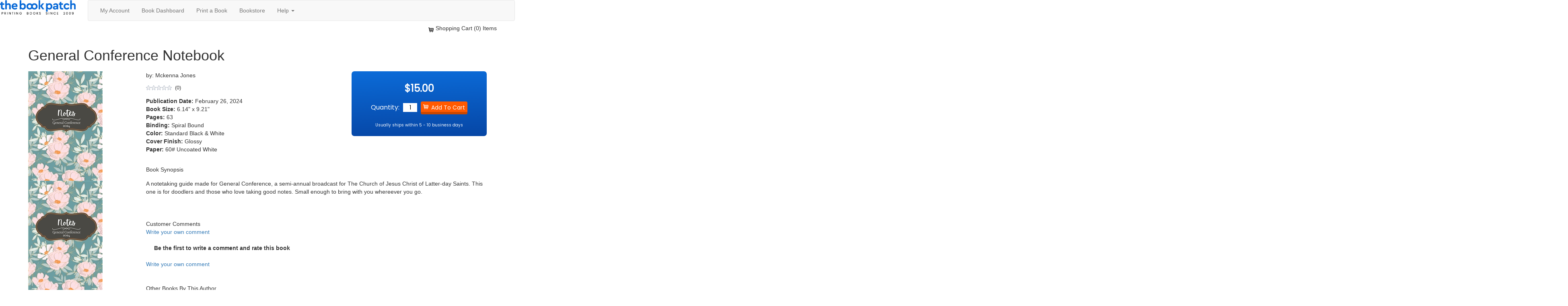

--- FILE ---
content_type: text/html; charset=utf-8
request_url: https://app.thebookpatch.com/BookStore/general-conference-notebook/cadf450e-7b21-4387-9071-66f52292d3bb
body_size: 8401
content:


<!DOCTYPE html>

<html xmlns="http://www.w3.org/1999/xhtml">
<head><title>
	General Conference Notebook by Mckenna Jones : $15.00 : TheBookPatch.com
</title><meta name="format-detection" content="telephone=no" /><meta name="viewport" content="width=device-width, initial-scale=1" /><link rel="stylesheet" href="https://maxcdn.bootstrapcdn.com/bootstrap/3.3.5/css/bootstrap.min.css" />
    <script src="https://ajax.googleapis.com/ajax/libs/jquery/1.11.3/jquery.min.js"></script>
    <script src="https://maxcdn.bootstrapcdn.com/bootstrap/3.3.5/js/bootstrap.min.js"></script>

    

    <link href="/stylesheets/StylesWithBS.css?_=639053481628081888" type="text/css" rel="stylesheet" /><link href="/stylesheets/BookstoreStylesWithBS.css?_=639053481628081888" type="text/css" rel="stylesheet" /><script src="/js/js_main_20121118.js?_=639053481628081888" type="text/javascript"></script>
    <script type="text/javascript" src="/js/lightbox-2.6.min.js"></script>
    <link href="/stylesheets/lightbox.css" rel="stylesheet" type="text/css" />
    <link href="https://fonts.googleapis.com/css?family=Poppins&display=swap" rel="stylesheet">
    <style>
/** ripped from the wp site */
.price-calc-wrap {
    display: flex;
    /*align-items: flex-start;*/
    justify-content: space-between;
    flex-wrap: wrap;
    font-family: Poppins;
}
.price-form {
    width: 100%;
    color: #fff;
    background-image: linear-gradient(178deg, #0b6bd8 0%, #0646a5 100%);
    border-radius: 7px !important;
    padding: 2.6rem 4rem 2rem;
    display: flex;
    flex-direction: column;
    justify-content: center;
    align-items: center;
    flex-wrap: wrap;
}
.price-form .thePrice {
    font-size: 24px;
    font-weight: bold;
}
.price-form .wholesaleDisclaimer {
    font-size: 10px;
    font-style: italic;
    margin-top: 15px;
}
.price-form .price-form-item {
    width: 100%;
    padding-top: 1.5rem;
    padding-bottom: 1.5rem;
    text-align: center;
}
.price-form .price-form-item label {
    font-weight: 500;
    font-size: 1.6rem;
    line-height: 1.6;
    display: inline-block;
    padding-bottom: 5px;
}
.price-form .price-form-item input[type="text"] {
    font-family: Poppins;
    color: #000;
    border: none;
    width: 35px;
    background-color: #fff;
    position: relative;
    text-align: center;
}
.price-form .price-form-item input[type="submit"] {
    background: url(/images/cartMini_white.png) no-repeat 6px center;
    padding-left: 26px;
    background-color: #ff5a00;
    border: none;
    border-radius: 4px !important;
    border-bottom: 0.6rem solid #c94700;
    text-align: center;
    padding-top: 5px;
}
.price-form .price-form-item input[type="submit"]:hover {
    background: url(/images/cartMini.png) no-repeat 6px center;
    padding-left: 26px;
    background-color: white;
    color: black; /* #ff5a00; */
}
.price-table {
    width: 100%;
    display: flex;
    flex-wrap: wrap;
    margin-top: 1rem;
    padding: 0;
}
.price-table div {
    display: flex;
    align-items: center;
    background: url(/images/blue-header-bg.jpg) no-repeat center bottom / cover;
    border-radius: 7px 7px 0 0 !important;
    width: calc(100% - 1px);
}
.price-table div h2 {
    font-family: Poppins;
    color: #fff;
    font-size: 1.5rem;
    font-weight: 500;
    margin: 0;
    padding: 1rem 1rem;
    margin-bottom: 0;
    text-align: center;
    width: 33.333%;
}
.price-table li {
    display: flex;
    align-items: center;
    justify-content: center;
    text-align: center;
    color: #000;
    font: 1.5rem 'Poppins';
    width: 33.333%;
    padding: 1rem 0.25rem;
    border-right: 2px solid #71a9e8;
}
.price-table li:nth-child(3n+2) {
    border-left: 2px solid #71a9e8;
    justify-content: flex-start;
    text-align: center;
    padding: 1rem 1.35rem;
}
.price-table li:nth-child(3n+3) {
    font-weight: 500;
}
.price-table li:nth-child(6n+5),
.price-table li:nth-child(6n+6),
.price-table li:nth-child(6n+7){
    background-color: #e8f3ff;
}

.price-table li:nth-child(14),
.price-table li:nth-child(15),
.price-table li:nth-child(16) {
    border-bottom: 2px solid #71a9e8;
}

.price-table div h2:nth-child(3n){
  text-shadow: 0px 1px 2px #0000009e;
  font-size: 1.2em;

}

.price-table div.green h2:nth-child(3n){
 color:#4dff22;
}

.price-table li.disc{
  color:#ff5a00;
  font-weight: bold;
  font-size: 2.3rem;
}
</style>

    
    <!-- Google tag (gtag.js) -->
    <script async src="https://www.googletagmanager.com/gtag/js?id=G-ZG3JDFZ5C3"></script>
    <script>
        window.dataLayer = window.dataLayer || [];
        function gtag() { dataLayer.push(arguments); }
        gtag('js', new Date());

        gtag('config', 'G-ZG3JDFZ5C3');
    </script>
    
    <script src='https://www.google.com/recaptcha/api.js'></script>
    <link rel="shortcut icon" type="image/x-icon" href="/favicon.ico" />

    <!-- Google tag (gtag.js) -->
    <script async src="https://www.googletagmanager.com/gtag/js?id=G-ZG3JDFZ5C3"></script>
    <script>
        window.dataLayer = window.dataLayer || [];
        function gtag() { dataLayer.push(arguments); }
        gtag('js', new Date());

        gtag('config', 'G-ZG3JDFZ5C3');
    </script>
    
<meta name="description" content="A notetaking guide made for General Conference, a semi-annual broadcast for The Church of Jesus Christ of Latter-day Saints. This one is for doodlers and t" /></head>
<body>

    <form name="aspnetForm" method="post" action="./cadf450e-7b21-4387-9071-66f52292d3bb" onsubmit="javascript:return WebForm_OnSubmit();" id="aspnetForm">
<div>
<input type="hidden" name="__EVENTTARGET" id="__EVENTTARGET" value="" />
<input type="hidden" name="__EVENTARGUMENT" id="__EVENTARGUMENT" value="" />
<input type="hidden" name="__VIEWSTATE" id="__VIEWSTATE" value="/wEPDwULLTE5Mzk3NDYxNzAPZBYCZg9kFgQCAQ9kFgYCBQ8WAh4EVGV4dAVjPGxpbmsgaHJlZj0iL3N0eWxlc2hlZXRzL1N0eWxlc1dpdGhCUy5jc3M/[base64]/[base64]" />
</div>

<script type="text/javascript">
//<![CDATA[
var theForm = document.forms['aspnetForm'];
if (!theForm) {
    theForm = document.aspnetForm;
}
function __doPostBack(eventTarget, eventArgument) {
    if (!theForm.onsubmit || (theForm.onsubmit() != false)) {
        theForm.__EVENTTARGET.value = eventTarget;
        theForm.__EVENTARGUMENT.value = eventArgument;
        theForm.submit();
    }
}
//]]>
</script>


<script src="/WebResource.axd?d=Ewvhq8AXcpTGb3TijbP89z2GPoaD4ytukuZaibXq9_zWa34KHglWGmRIKAOPmwMBtZqBtDg_ltX_MxiLnHLAr6pyBcOugGbpiZplFXvhOtI1&amp;t=638901526200000000" type="text/javascript"></script>


<script src="/WebResource.axd?d=9sy5MPSm0JTkT6qSfmfP58Ig2jQFQf7zUhk4U3hS6tL8Sp3bU5cnR3uFOZZ-3puCZfjpaslgBWZt9fgc4pck9Nh2b3c8sK5nniUa8iyuXMRmSp5u5mc1AtwUB6U-Ntni0&amp;t=638901526200000000" type="text/javascript"></script>
<script type="text/javascript">
//<![CDATA[
function WebForm_OnSubmit() {
if (typeof(ValidatorOnSubmit) == "function" && ValidatorOnSubmit() == false) return false;
return true;
}
//]]>
</script>

<div>

	<input type="hidden" name="__VIEWSTATEGENERATOR" id="__VIEWSTATEGENERATOR" value="A685A6D9" />
	<input type="hidden" name="__EVENTVALIDATION" id="__EVENTVALIDATION" value="/wEdAAP62yyWvRpTw4uAv+cHdqTsMfer1UAp86TS24UiGkYV0VTZ4OsI3jVQo3OPmkf1WPuhojsvO5l1RGpm8nGar6OHlF2x5j42JjQRbIN4hfGzgw==" />
</div>
        

<script type="text/javascript">
    $(document).ready(function () {
        HideObjectForSmallerScreens(".gcse-googleSearchContainer");

        $(window).resize(function () {
            HideObjectForSmallerScreens(".gcse-googleSearchContainer");
        });
    });
  </script>



<div class="stickynav">
    <div class="row" style="padding-bottom: 6px;">
        <div class="col-sm-2">
            <a href='https://thebookpatch.com/'>
                <img src="/images/BookPatchLogoB.png" alt="TheBookPatch.com logo" class="logoImage img-responsive" />
            </a>
        </div>
        <div class="col-sm-10">
            <link href="https://app.thebookpatch.com/stylesheets/NavigationBarWithBS.css?_=639053481628081888" type="text/css" rel="stylesheet" />

<script src="/js/navigation.js"></script>
<script type="text/javascript">
    $(document).ready(function () {
        ShowObjectForSmallerScreens(".navbar-header");

        $(window).resize(function () {
            ShowObjectForSmallerScreens(".navbar-header");
        });
    });
</script>

<nav class="navbar navbar-default" style="margin-bottom:0;">
    <div class="container-fluid" style="padding-left:0;">
        <div class="navbar-header" style="padding-left:20px;">
            <button type="button" class="navbar-toggle" data-toggle="collapse" data-target="#myNavbar">
                <span class="icon-bar"></span>
                <span class="icon-bar"></span>
                <span class="icon-bar"></span> 
            </button>
            <a class="navbar-brand" href='/Account/Login'>Login</a>
        </div>
        <div class="collapse navbar-collapse" id="myNavbar">
            <ul class="nav navbar-nav">
                <li><a href="../../MyAccount">My Account</a></li>     
                <li><a href='../../MyAccount?tab=4'>Book Dashboard</a></li>
                <li><a href='https://thebookpatch.com/PrintBook'>Print a Book </a></li>
		        <li><a href='../../BookStore.aspx'>Bookstore</a></li>
                <li class="dropdown">
			        <a href="#" class="dropdown-toggle" data-toggle="dropdown">Help <span class="caret"></span></a>
			        <ul class="dropdown-menu">
				        <li><a href='https://thebookpatch.com/Answers'>FAQ</a></li>
			        </ul>
		        </li>
            </ul>
        </div>
    </div>
</nav>

        </div>
    </div>

</div>

<div class="container-fluid searchContainer">
    <div class="pull-right" style="padding:2px 30px 8px 0;">
        
<div class="cartStatus">
    <img src="/images/CartMini.png" alt="Shopping cart image" style="display:inline; margin-right:5px; vertical-align:bottom;" />Shopping Cart (0) Items
</div>
    </div>
</div>

        <div class="container">
            
    <h1 style="margin-top:30px;">General Conference Notebook</h1>
    <div class="row" style="margin-top:20px; margin-bottom:20px;">
        <div class="col-sm-3" style="margin-bottom:20px;">
            <div class="bookCover">
                <img src='/Published/PublishedBooks/cadf450e-7b21-4387-9071-66f52292d3bb/cadf450e-7b21-4387-9071-66f52292d3bb_D.jpg' alt='General Conference Notebook cover image' class="img-responsive" />
                <div class="otherViews">
                    <a href='/Published/PublishedBooks/cadf450e-7b21-4387-9071-66f52292d3bb/cadf450e-7b21-4387-9071-66f52292d3bb_D.jpg' data-lightbox="roadtrip" title="Front Cover"><img src='/Published/PublishedBooks/cadf450e-7b21-4387-9071-66f52292d3bb/cadf450e-7b21-4387-9071-66f52292d3bb_D.jpg' alt='General Conference Notebook cover image' /></a>
                    
                    <a href='/Published/PublishedBooks/cadf450e-7b21-4387-9071-66f52292d3bb/cadf450e-7b21-4387-9071-66f52292d3bb_D_Back.jpg' data-lightbox="roadtrip" title="Back Cover"><img src='/Published/PublishedBooks/cadf450e-7b21-4387-9071-66f52292d3bb/cadf450e-7b21-4387-9071-66f52292d3bb_D_Back.jpg' alt='General Conference Notebook cover image' /></a>
                    
                    <a href='/Published/PublishedBooks/cadf450e-7b21-4387-9071-66f52292d3bb/cadf450e-7b21-4387-9071-66f52292d3bb_C.jpg' data-lightbox="roadtrip" title="Full Cover"><img src='/Published/PublishedBooks/cadf450e-7b21-4387-9071-66f52292d3bb/cadf450e-7b21-4387-9071-66f52292d3bb_C.jpg' alt='General Conference Notebook cover image' /></a>
                    
                </div>
                <div class="enlargeImages">Click images to enlarge</div>
            </div>
        </div>
        <div class="col-sm-9">
            <div class="row">
                <div class="col-sm-7">
                    <div>by: Mckenna Jones</div>
                    <div style="margin-top:10px; margin-bottom:14px;"><img src="/images/rating_0Plus.png" alt="Books with a 0 star rating" /><span style="font-size:13px;">&nbsp;&nbsp;(0)</span></div>
                    <div><b>Publication Date:</b> February 26, 2024</div>
                    <div><b>Book Size:</b> 6.14" x 9.21"</div>
                    <div><b>Pages:</b> 63</div>
                    <div><b>Binding:</b> Spiral Bound</div>
                    <div><b>Color:</b> Standard Black & White</div>
                    <div><b>Cover Finish:</b> Glossy</div>
                    <div><b>Paper:</b> 60# Uncoated White</div>
                    
                    <div style="margin-top:30px;">
                        

<!-- Go to www.addthis.com/dashboard to customize your tools -->
<script type="text/javascript" src="//s7.addthis.com/js/300/addthis_widget.js#pubid=ra-5627addfc94b7953" async="async"></script>
<!-- Go to www.addthis.com/dashboard to customize your tools -->
<div class="addthis_sharing_toolbox"></div>

                    </div>
                    
                </div>
                <div class="col-sm-5">
                    <div class="price-calc-wrap">

                     
                                <div class="price-form">
                                    <div class="thePrice">
                                    $15.00
                                    
                                    </div>
                                    <div class="price-form-item">
                                        <label for="OrderQuantity">Quantity:</label>
                                        <span style="margin-right:5px; margin-left:5px;"><input name="ctl00$ContentPlaceHolder1$OrderQuantity" type="text" value="1" id="ctl00_ContentPlaceHolder1_OrderQuantity" /></span>
                                        <input type="submit" name="ctl00$ContentPlaceHolder1$Add2cart" value="Add To Cart" onclick="javascript:WebForm_DoPostBackWithOptions(new WebForm_PostBackOptions(&quot;ctl00$ContentPlaceHolder1$Add2cart&quot;, &quot;&quot;, true, &quot;&quot;, &quot;&quot;, false, false))" id="ctl00_ContentPlaceHolder1_Add2cart" /><br />
                                        <span id="ctl00_ContentPlaceHolder1_RequiredFieldValidator1" class="field-validation-error" style="color:Red;display:none;">Must be > 0</span>
                                        <span id="ctl00_ContentPlaceHolder1_CompareValidator1" style="color:Red;display:none;">Must be > 0</span>
                                    </div>
                                    <div style="text-align:center; font-size:10px;">Usually ships within 5 - 10 business days</div>
                                    
                                </div>

                              

                       
                      
                   </div>


                    

                </div>
            </div>
            
            <div style="margin-bottom:60px;">
                <div class="sectionHeading">Book Synopsis</div>
                <div style="margin-top:15px;">A notetaking guide made for General Conference, a semi-annual broadcast for The Church of Jesus Christ of Latter-day Saints. This one is for doodlers and those who love taking good notes. Small enough to bring with you whereever you go. </div>
            </div>
            
            <div id="cc">
                <div class="sectionHeading">Customer Comments</div>
                <div class="row commentPaging">
                    <div class="col-sm-3" style="vertical-align:middle;">
                        <a href='/Comment/cadf450e-7b21-4387-9071-66f52292d3bb' title="Write a comment for this book">Write your own comment</a>
                    </div>
                    <div class="col-sm-9" style="text-align:right;">
                        
                    </div>
                </div>
                
                   <div style="padding-left:20px; font-weight:bold; margin:20px 0; font-size:14px;">Be the first to write a comment and rate this book</div>
                
                <div class="row commentPaging">
                    <div class="col-sm-3">
                        <a href='/Comment/cadf450e-7b21-4387-9071-66f52292d3bb' title="Write a comment for this book">Write your own comment</a>
                    </div>
                    <div class="col-sm-9" style="text-align:right;">
                        
                    </div>
                </div>
            </div>
            
            <div class="sectionHeading" style="margin-top:40px;">Other Books By This Author</div>
            
            <div class="row otherBooks">
                
                <div class="col-sm-2 otherBooksContainer">
                    <a href='/BookStore/general-conference-2024-notebook/abe76a94-6be9-4b71-940b-59bbc4058049' title="Click here to view this book" class="eachBookImageLink"><img src='/Published/PublishedBooks/abe76a94-6be9-4b71-940b-59bbc4058049/abe76a94-6be9-4b71-940b-59bbc4058049_D.jpg' alt='General Conference 2024 Notebook cover image' class="img-responsive framedImg" /></a>
                    <div class="eachBookTitle"><a href='/BookStore/general-conference-2024-notebook/abe76a94-6be9-4b71-940b-59bbc4058049' title="Click here to view this book">General Conference 20 ...</a></div>
                    <div class="eachBookPrice">$17.00</div>
                </div>
                
                <div class="col-sm-2 otherBooksContainer">
                    <a href='/BookStore/general-conference-6x9-notebook/f9e4e509-a7aa-4dd3-acde-66ced748f407' title="Click here to view this book" class="eachBookImageLink"><img src='/Published/PublishedBooks/f9e4e509-a7aa-4dd3-acde-66ced748f407/f9e4e509-a7aa-4dd3-acde-66ced748f407_D.jpg' alt='General Conference 6x9 Notebook cover image' class="img-responsive framedImg" /></a>
                    <div class="eachBookTitle"><a href='/BookStore/general-conference-6x9-notebook/f9e4e509-a7aa-4dd3-acde-66ced748f407' title="Click here to view this book">General Conference 6x ...</a></div>
                    <div class="eachBookPrice">$12.00</div>
                </div>
                
            </div>
            
        </div>
    </div>

        </div>
        

<div class="footerContainer">
    <div class="container">
	    <div class="row">
		    <div class="col-sm-2 footerDiv">
			    <p>General Information</p>
			    <ul>
				    <li><a href='../../MyAccount'>My Account</a></li>
				    <li><a href='../../MyAccount?tab=4'>Book Dashboard</a></li>
				    <li><a href='../../BookStore.aspx'>Bookstore</a></li>
				    <li><a href='https://www.thebookpatch.com/Isbn/Offer'>ISBNs</a></li>
				    
			    </ul>
		    </div>
		    <div class="col-sm-2 footerDiv">
			    <p>Publishing Options</p>
			    <ul>
				    <li><a href='https://thebookpatch.com/PrintBook' title="Print a Book">Print a Book</a></li>
				    <li><a href='https://thebookpatch.com/PrintOnDemand' title="Print On Demand">Print On Demand</a></li>
				    <li><a href='../../Book/CoverTemplate' title="Download Cover Template">Download Cover Template</a></li>
			    </ul>
		    </div>
		    <div class="col-sm-2 footerDiv">
			    <p>Company Information</p>
			    <ul>
				    <li><a href='https://thebookpatch.com/About' title="About Us">About</a></li>
                    <li><a href='https://thebookpatch.com/Contact' title="Contact Us">Contact Us</a></li>
			    </ul>
		    </div>
		    <div class="col-sm-2 footerDiv">
			    <p>Pricing &amp; Shipping</p>
			    <ul>
				    <li><a href='https://www.thebookpatch.com/book-price-calculator/' title="Book Price Calculator">Book Price Calculator</a></li>
				    <li><a href='../../ShippingOptions' title="Shipping Options">Shipping Options</a></li>
				    <li><a href='https://thebookpatch.com/ReturnPolicy' title="return Policy">Return Policy</a></li>
			    </ul>
		    </div>
		    <div class="col-sm-2 footerDiv">
			    <p>Help</p>
			    <ul>
				    <li><a href='https://thebookpatch.com/Answers'>FAQ</a></li>
				    <li><a href='../../SiteSearch'>Site Search</a></li>
				    <li><a href='https://thebookpatch.com/SelfPublishing'>Self Publishing Advice</a></li>
			    </ul>
		    </div>
		    <div class="col-sm-2 footerDiv">
                
		    </div>
	    </div>
<div class="row">
		    <div class="col-sm-12 socialMediaIcons">
			    Give Us a Call <a href="tel:+18332774684">1-(833)-2print4</a>or <a href="tel:+18332774684">1-(833)-277-4684</a>
		    </div>
	    </div>
	    <div class="row">
		    <div class="col-sm-12 socialMediaIcons">
			    <a href="https://www.facebook.com/TheBookPatch" title="View TheBookPatch Facebook page" target="_blank"><img src="/images/socialmedia/Facebook-Icon_TBP.png" alt="TheBookPatch Facebook image" /></a><a href="https://twitter.com/TheBookPatch" title="View TheBookPatch Twitter page" target="_blank"><img src="/images/socialmedia/Twitter-Icon.png" alt="TheBookPatch Twitter image" /></a><a href="https://www.youtube.com/TheBookPatch" title="View TheBookPatch YouTube channel" target="_blank"><img src="/images/socialmedia/YouTube-Icon.png" alt="TheBookPatch YouTube image" class="youTubeImg" /></a>
		    </div>
	    </div>
	    <div class="row">
		    <div class="col-sm-6 footerBottomPortion">
			    <div style="margin-bottom:5px;">
				    <a href='../../Copyright.aspx' class="noLine whiteLink">Copyright Infringement Form</a>
                    &nbsp;|&nbsp;
                    <a href='../../CopyrightCounter.aspx' class="noLine whiteLink">Copyright Infringement Counter Form</a>
			    </div>
			    <a href="https://www.thebookpatch.com/wp-content/uploads/2024/05/dmca.pdf" class="noLine whiteLink">Digital Millennium Copyright Act</a>&nbsp;|&nbsp;
			    <a href="https://www.thebookpatch.com/terms/" class="noLine whiteLink">Terms of Use</a>&nbsp;|&nbsp;
			    <a href="https://www.thebookpatch.com/privacy/" class="noLine whiteLink">Privacy</a>&nbsp;|&nbsp;
		    </div>
		    <div class="col-sm-6 footerBottomPortion footerBottomPortionRight">
			    <span id="ctl00_FooterBS_Copyright">Copyright &copy; 2009 - 2026. TheBookPatch, LLC</span>
		    </div>
	    </div>
    </div>
</div>

    
<script type="text/javascript">
//<![CDATA[
var Page_Validators =  new Array(document.getElementById("ctl00_ContentPlaceHolder1_RequiredFieldValidator1"), document.getElementById("ctl00_ContentPlaceHolder1_CompareValidator1"));
//]]>
</script>

<script type="text/javascript">
//<![CDATA[
var ctl00_ContentPlaceHolder1_RequiredFieldValidator1 = document.all ? document.all["ctl00_ContentPlaceHolder1_RequiredFieldValidator1"] : document.getElementById("ctl00_ContentPlaceHolder1_RequiredFieldValidator1");
ctl00_ContentPlaceHolder1_RequiredFieldValidator1.controltovalidate = "ctl00_ContentPlaceHolder1_OrderQuantity";
ctl00_ContentPlaceHolder1_RequiredFieldValidator1.focusOnError = "t";
ctl00_ContentPlaceHolder1_RequiredFieldValidator1.errormessage = "Must be > 0";
ctl00_ContentPlaceHolder1_RequiredFieldValidator1.display = "Dynamic";
ctl00_ContentPlaceHolder1_RequiredFieldValidator1.evaluationfunction = "RequiredFieldValidatorEvaluateIsValid";
ctl00_ContentPlaceHolder1_RequiredFieldValidator1.initialvalue = "";
var ctl00_ContentPlaceHolder1_CompareValidator1 = document.all ? document.all["ctl00_ContentPlaceHolder1_CompareValidator1"] : document.getElementById("ctl00_ContentPlaceHolder1_CompareValidator1");
ctl00_ContentPlaceHolder1_CompareValidator1.controltovalidate = "ctl00_ContentPlaceHolder1_OrderQuantity";
ctl00_ContentPlaceHolder1_CompareValidator1.errormessage = "Must be > 0";
ctl00_ContentPlaceHolder1_CompareValidator1.display = "Dynamic";
ctl00_ContentPlaceHolder1_CompareValidator1.type = "Integer";
ctl00_ContentPlaceHolder1_CompareValidator1.evaluationfunction = "CompareValidatorEvaluateIsValid";
ctl00_ContentPlaceHolder1_CompareValidator1.valuetocompare = "0";
ctl00_ContentPlaceHolder1_CompareValidator1.operator = "GreaterThan";
//]]>
</script>


<script type="text/javascript">
//<![CDATA[

var Page_ValidationActive = false;
if (typeof(ValidatorOnLoad) == "function") {
    ValidatorOnLoad();
}

function ValidatorOnSubmit() {
    if (Page_ValidationActive) {
        return ValidatorCommonOnSubmit();
    }
    else {
        return true;
    }
}
        //]]>
</script>
</form>
    
</body>
</html>
